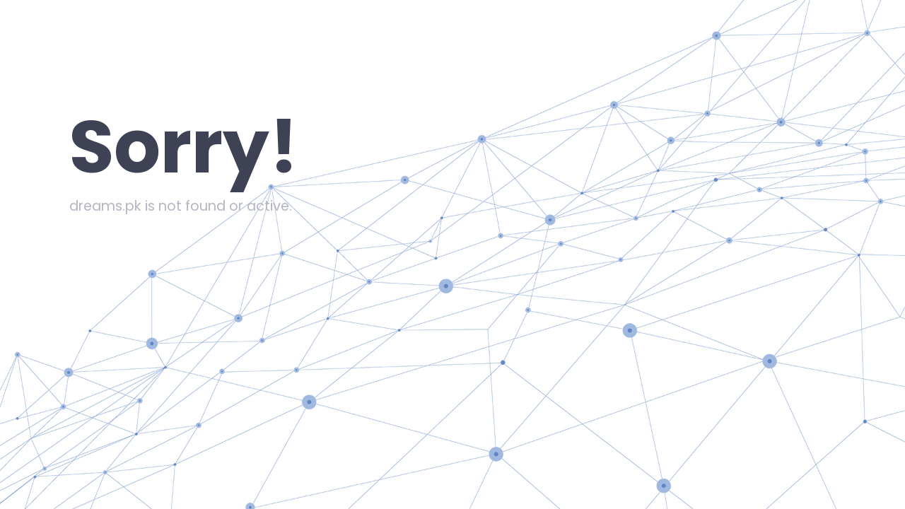

--- FILE ---
content_type: text/html; charset=utf-8
request_url: https://dreams.pk/
body_size: 7797
content:
<!DOCTYPE html>
<html lang="en">

<!DOCTYPE html>
<html lang="en">
<!--begin::Head-->
<head>
    <meta charset="utf-8" />
    <title>dreams.pk</title>
    <meta name="description" content="" />
    <meta name="viewport" content="width=device-width, initial-scale=1, shrink-to-fit=no" />
    <!--end::Head-->
    <!-- css -->
    <link rel="stylesheet" href="https://fonts.googleapis.com/css?family=Poppins:400,500,700&display=swap">
    <style>
        :root {
            --tagify-dd-color-primary: rgb(53, 149, 246);
            --tagify-dd-bg-color: white;
            --animate-duration: 1s;
            --animate-delay: 1s;
            --animate-repeat: 1;
            --blue: #007bff;
            --indigo: #6610f2;
            --purple: #6f42c1;
            --pink: #e83e8c;
            --red: #dc3545;
            --orange: #fd7e14;
            --yellow: #ffc107;
            --green: #28a745;
            --teal: #20c997;
            --cyan: #17a2b8;
            --white: #ffffff;
            --gray: #7E8299;
            --gray-dark: #3F4254;
            --primary: #3699FF;
            --secondary: #E4E6EF;
            --success: #1BC5BD;
            --info: #8950FC;
            --warning: #FFA800;
            --danger: #F64E60;
            --light: #F3F6F9;
            --dark: #181C32;
            --white: #ffffff;
            --breakpoint-xs: 0;
            --breakpoint-sm: 576px;
            --breakpoint-md: 768px;
            --breakpoint-lg: 992px;
            --breakpoint-xl: 1200px;
            --breakpoint-xxl: 1400px;
            --font-family-sans-serif: -apple-system, BlinkMacSystemFont, "Segoe UI", Roboto, "Helvetica Neue", Arial, "Noto Sans", sans-serif, "Apple Color Emoji", "Segoe UI Emoji", "Segoe UI Symbol", "Noto Color Emoji";
            --font-family-monospace: SFMono-Regular, Menlo, Monaco, Consolas, "Liberation Mono", "Courier New", monospace;
        }

        *,
        ::after,
        ::before {
            -webkit-box-sizing: border-box;
            box-sizing: border-box;
        }

        html {
            font-family: sans-serif;
            line-height: 1.15;
            -webkit-text-size-adjust: 100%;
            -webkit-tap-highlight-color: transparent;
        }

        body {
            margin: 0;
            font-family: Poppins, Helvetica, sans-serif;
            font-size: 1rem;
            font-weight: 400;
            line-height: 1.5;
            color: #3f4254;
            text-align: left;
            background-color: #fff;
        }

        h1 {
            margin-top: 0;
            margin-bottom: .5rem;
        }

        p {
            margin-top: 0;
            margin-bottom: 1rem;
        }

        svg {
            overflow: hidden;
            vertical-align: middle;
        }

        h1 {
            margin-bottom: .5rem;
            font-weight: 500;
            line-height: 1.2;
        }

        h1 {
            font-size: 2rem;
        }

        @media (max-width:1200px) {
            h1 {
                font-size: calc(1.325rem + .9vw);
            }
        }

        .d-flex {
            display: -webkit-box !important;
            display: -ms-flexbox !important;
            display: flex !important;
        }

        .flex-column {
            -webkit-box-orient: vertical !important;
            -webkit-box-direction: normal !important;
            -ms-flex-direction: column !important;
            flex-direction: column !important;
        }

        .mt-15 {
            margin-top: 3.75rem !important;
        }

        .p-10 {
            padding: 2.5rem !important;
        }

        @media (min-width:576px) {
            .p-sm-30 {
                padding: 7.5rem !important;
            }
        }

        .font-weight-normal {
            font-weight: 400 !important;
        }

        .text-muted {
            color: #b5b5c3 !important;
        }

        @media print {

            *,
            ::after,
            ::before {
                text-shadow: none !important;
                -webkit-box-shadow: none !important;
                box-shadow: none !important;
            }

            p {
                orphans: 3;
                widows: 3;
            }

            body {
                min-width: 992px !important;
            }
        }

        .bgi-size-cover {
            background-size: cover;
        }

        .bgi-no-repeat {
            background-repeat: no-repeat;
        }

        .bgi-position-center {
            background-position: center;
        }

        .flex-root {
            -webkit-box-flex: 1;
            flex: 1;
            -ms-flex: 1 0 0px;
        }

        .flex-row-fluid {
            -webkit-box-flex: 1;
            flex: 1 auto;
            -ms-flex: 1 0 0px;
            min-width: 0;
        }

        @media screen and (-ms-high-contrast:active), (-ms-high-contrast:none) {
            .flex-row-fluid {
                min-width: none;
            }
        }

        .text-dark-75 {
            color: #3f4254 !important;
        }

        .text-muted {
            color: #b5b5c3 !important;
        }

        .font-size-h3 {
            font-size: 1.5rem !important;
        }

        .font-weight-boldest {
            font-weight: 700;
        }

        html {
            font-family: sans-serif;
            -moz-text-size-adjust: 100%;
            text-size-adjust: 100%;
            -ms-text-size-adjust: 100%;
            -webkit-text-size-adjust: 100%;
            -webkit-tap-highlight-color: transparent;
        }

        body,
        html {
            height: 100%;
            margin: 0;
            padding: 0;
            font-size: 13px !important;
            font-weight: 400;
            font-family: Poppins, Helvetica, sans-serif;
            -ms-text-size-adjust: 100%;
            -webkit-font-smoothing: antialiased;
            -moz-osx-font-smoothing: grayscale;
        }

        @media (max-width:1199.98px) {

            body,
            html {
                font-size: 13px !important;
            }
        }

        @media (max-width:991.98px) {

            body,
            html {
                font-size: 12px !important;
            }
        }

        body {
            display: -webkit-box;
            display: -ms-flexbox;
            display: flex;
            -webkit-box-orient: vertical;
            -webkit-box-direction: normal;
            -ms-flex-direction: column;
            flex-direction: column;
            color: #3f4254;
        }

        body {
            background: #eef0f8;
        }
    </style>
</head>
<!--begin::Body-->
<body id="kt_body" class="header-fixed header-mobile-fixed subheader-enabled subheader-fixed aside-enabled aside-fixed aside-minimize-hoverable page-loading" data-key="36MXfP732j7XeE32sqRJ2zRJ5M2wz7">
    <!--begin::Main-->
    <div class="d-flex flex-column flex-root">
        <!--begin::Error-->
        <div class="d-flex flex-row-fluid flex-column bgi-size-cover bgi-position-center bgi-no-repeat p-10 p-sm-30"
             style="background-image: url(https://cdn.namesell.com/pages/dist/images/error.jpg);">
            <!--begin::Content-->
            <h1 class="font-weight-boldest text-dark-75 mt-15" style="font-size: 8rem">Sorry!</h1>
            <p class="font-size-h3 text-muted font-weight-normal">
                dreams.pk is not found or active.
            </p>
            <!--end::Content-->
        </div>
        <!--end::Error-->
    </div>
    <!--end::Main-->
</body>
<!--end::Body-->
</html>
</html>